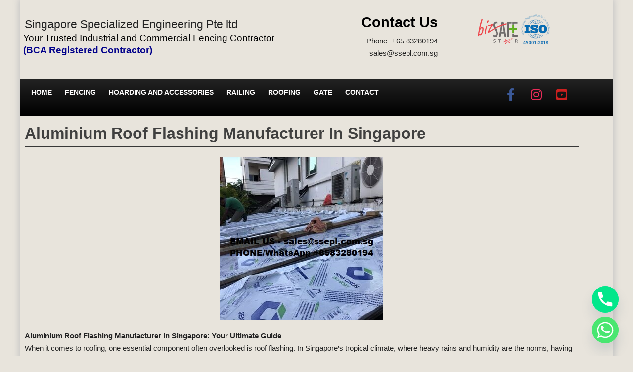

--- FILE ---
content_type: text/html; charset=UTF-8
request_url: https://flatpanelhoarding.com.sg/aluminium-roof-flashing-manufacturer-in-singapore/
body_size: 16110
content:
<!DOCTYPE html>
<html dir="ltr" lang="en-US" prefix="og: https://ogp.me/ns#">
<head>
	<meta charset="UTF-8" /><link rel="preload" href="https://flatpanelhoarding.com.sg/wp-includes/js/jquery/jquery.min.js?ver=3.7.1" as="script" />
<link rel="preload" href="https://flatpanelhoarding.com.sg/wp-includes/js/jquery/jquery-migrate.min.js?ver=3.4.1" as="script" />
<link rel="preload" href="https://flatpanelhoarding.com.sg/wp-content/cache/fvm/min/1769567962-js30e2db237b353bfe7c195a25df5243c36679e09ffe037706acc2addf84ddec.js" as="script" /><script data-cfasync="false">if(navigator.userAgent.match(/MSIE|Internet Explorer/i)||navigator.userAgent.match(/Trident\/7\..*?rv:11/i)){var href=document.location.href;if(!href.match(/[?&]iebrowser/)){if(href.indexOf("?")==-1){if(href.indexOf("#")==-1){document.location.href=href+"?iebrowser=1"}else{document.location.href=href.replace("#","?iebrowser=1#")}}else{if(href.indexOf("#")==-1){document.location.href=href+"&iebrowser=1"}else{document.location.href=href.replace("#","&iebrowser=1#")}}}}</script>
<script data-cfasync="false">class FVMLoader{constructor(e){this.triggerEvents=e,this.eventOptions={passive:!0},this.userEventListener=this.triggerListener.bind(this),this.delayedScripts={normal:[],async:[],defer:[]},this.allJQueries=[]}_addUserInteractionListener(e){this.triggerEvents.forEach(t=>window.addEventListener(t,e.userEventListener,e.eventOptions))}_removeUserInteractionListener(e){this.triggerEvents.forEach(t=>window.removeEventListener(t,e.userEventListener,e.eventOptions))}triggerListener(){this._removeUserInteractionListener(this),"loading"===document.readyState?document.addEventListener("DOMContentLoaded",this._loadEverythingNow.bind(this)):this._loadEverythingNow()}async _loadEverythingNow(){this._runAllDelayedCSS(),this._delayEventListeners(),this._delayJQueryReady(this),this._handleDocumentWrite(),this._registerAllDelayedScripts(),await this._loadScriptsFromList(this.delayedScripts.normal),await this._loadScriptsFromList(this.delayedScripts.defer),await this._loadScriptsFromList(this.delayedScripts.async),await this._triggerDOMContentLoaded(),await this._triggerWindowLoad(),window.dispatchEvent(new Event("wpr-allScriptsLoaded"))}_registerAllDelayedScripts(){document.querySelectorAll("script[type=fvmdelay]").forEach(e=>{e.hasAttribute("src")?e.hasAttribute("async")&&!1!==e.async?this.delayedScripts.async.push(e):e.hasAttribute("defer")&&!1!==e.defer||"module"===e.getAttribute("data-type")?this.delayedScripts.defer.push(e):this.delayedScripts.normal.push(e):this.delayedScripts.normal.push(e)})}_runAllDelayedCSS(){document.querySelectorAll("link[rel=fvmdelay]").forEach(e=>{e.setAttribute("rel","stylesheet")})}async _transformScript(e){return await this._requestAnimFrame(),new Promise(t=>{const n=document.createElement("script");let r;[...e.attributes].forEach(e=>{let t=e.nodeName;"type"!==t&&("data-type"===t&&(t="type",r=e.nodeValue),n.setAttribute(t,e.nodeValue))}),e.hasAttribute("src")?(n.addEventListener("load",t),n.addEventListener("error",t)):(n.text=e.text,t()),e.parentNode.replaceChild(n,e)})}async _loadScriptsFromList(e){const t=e.shift();return t?(await this._transformScript(t),this._loadScriptsFromList(e)):Promise.resolve()}_delayEventListeners(){let e={};function t(t,n){!function(t){function n(n){return e[t].eventsToRewrite.indexOf(n)>=0?"wpr-"+n:n}e[t]||(e[t]={originalFunctions:{add:t.addEventListener,remove:t.removeEventListener},eventsToRewrite:[]},t.addEventListener=function(){arguments[0]=n(arguments[0]),e[t].originalFunctions.add.apply(t,arguments)},t.removeEventListener=function(){arguments[0]=n(arguments[0]),e[t].originalFunctions.remove.apply(t,arguments)})}(t),e[t].eventsToRewrite.push(n)}function n(e,t){let n=e[t];Object.defineProperty(e,t,{get:()=>n||function(){},set(r){e["wpr"+t]=n=r}})}t(document,"DOMContentLoaded"),t(window,"DOMContentLoaded"),t(window,"load"),t(window,"pageshow"),t(document,"readystatechange"),n(document,"onreadystatechange"),n(window,"onload"),n(window,"onpageshow")}_delayJQueryReady(e){let t=window.jQuery;Object.defineProperty(window,"jQuery",{get:()=>t,set(n){if(n&&n.fn&&!e.allJQueries.includes(n)){n.fn.ready=n.fn.init.prototype.ready=function(t){e.domReadyFired?t.bind(document)(n):document.addEventListener("DOMContentLoaded2",()=>t.bind(document)(n))};const t=n.fn.on;n.fn.on=n.fn.init.prototype.on=function(){if(this[0]===window){function e(e){return e.split(" ").map(e=>"load"===e||0===e.indexOf("load.")?"wpr-jquery-load":e).join(" ")}"string"==typeof arguments[0]||arguments[0]instanceof String?arguments[0]=e(arguments[0]):"object"==typeof arguments[0]&&Object.keys(arguments[0]).forEach(t=>{delete Object.assign(arguments[0],{[e(t)]:arguments[0][t]})[t]})}return t.apply(this,arguments),this},e.allJQueries.push(n)}t=n}})}async _triggerDOMContentLoaded(){this.domReadyFired=!0,await this._requestAnimFrame(),document.dispatchEvent(new Event("DOMContentLoaded2")),await this._requestAnimFrame(),window.dispatchEvent(new Event("DOMContentLoaded2")),await this._requestAnimFrame(),document.dispatchEvent(new Event("wpr-readystatechange")),await this._requestAnimFrame(),document.wpronreadystatechange&&document.wpronreadystatechange()}async _triggerWindowLoad(){await this._requestAnimFrame(),window.dispatchEvent(new Event("wpr-load")),await this._requestAnimFrame(),window.wpronload&&window.wpronload(),await this._requestAnimFrame(),this.allJQueries.forEach(e=>e(window).trigger("wpr-jquery-load")),window.dispatchEvent(new Event("wpr-pageshow")),await this._requestAnimFrame(),window.wpronpageshow&&window.wpronpageshow()}_handleDocumentWrite(){const e=new Map;document.write=document.writeln=function(t){const n=document.currentScript,r=document.createRange(),i=n.parentElement;let a=e.get(n);void 0===a&&(a=n.nextSibling,e.set(n,a));const s=document.createDocumentFragment();r.setStart(s,0),s.appendChild(r.createContextualFragment(t)),i.insertBefore(s,a)}}async _requestAnimFrame(){return new Promise(e=>requestAnimationFrame(e))}static run(){const e=new FVMLoader(["keydown","mousemove","touchmove","touchstart","touchend","wheel"]);e._addUserInteractionListener(e)}}FVMLoader.run();</script><meta name="viewport" content="width=device-width, initial-scale=1" /><title>Aluminium Roof Flashing Manufacturer In Singapore - SSEPL</title><meta name="description" content="Contact us via whatsapp +6583280194 or email sales@ssepl.com.sg today to schedule a consultation first step towards a safer environment." /><meta name="robots" content="max-image-preview:large" /><meta name="author" content="Demo_Theme"/><link rel="canonical" href="https://flatpanelhoarding.com.sg/aluminium-roof-flashing-manufacturer-in-singapore/" /><meta property="og:locale" content="en_US" /><meta property="og:site_name" content="Singapore Specialized Engineering Pte ltd - Hoarding and roofing specialist" /><meta property="og:type" content="article" /><meta property="og:title" content="Aluminium Roof Flashing Manufacturer In Singapore - Singapore Specialized Engineering Pte ltd" /><meta property="og:description" content="Aluminium roof flashing is a thin metal strip that is installed at the joints and seams of a roof to direct water away from critical areas. It serves as a protective barrier against moisture, preventing leaks that can lead to costly repairs. Made from durable, corrosion-resistant aluminium, this flashing is ideal for the humid environment of Singapore, ensuring longevity and reliability." /><meta property="og:url" content="https://flatpanelhoarding.com.sg/aluminium-roof-flashing-manufacturer-in-singapore/" /><meta property="og:image" content="https://fencingcontractor.com.sg/wp-content/uploads/2022/04/32417451746174717481749.-Aluminium-roof-flashing.jpg" /><meta property="og:image:secure_url" content="https://fencingcontractor.com.sg/wp-content/uploads/2022/04/32417451746174717481749.-Aluminium-roof-flashing.jpg" /><meta property="og:image:width" content="330" /><meta property="og:image:height" content="330" /><meta property="article:published_time" content="2022-04-07T02:04:47+00:00" /><meta property="article:modified_time" content="2025-01-11T06:03:25+00:00" /><meta property="article:publisher" content="https://www.facebook.com/SGSSEPL/" /><meta name="twitter:card" content="summary" /><meta name="twitter:title" content="Aluminium Roof Flashing Manufacturer In Singapore - Singapore Specialized Engineering Pte ltd" /><meta name="twitter:description" content="Aluminium roof flashing is a thin metal strip that is installed at the joints and seams of a roof to direct water away from critical areas. It serves as a protective barrier against moisture, preventing leaks that can lead to costly repairs. Made from durable, corrosion-resistant aluminium, this flashing is ideal for the humid environment of Singapore, ensuring longevity and reliability." /><meta name="twitter:image" content="https://fencingcontractor.com.sg/wp-content/uploads/2022/04/32417451746174717481749.-Aluminium-roof-flashing.jpg" /><script type="application/ld+json" class="aioseo-schema">
			{"@context":"https:\/\/schema.org","@graph":[{"@type":"BlogPosting","@id":"https:\/\/flatpanelhoarding.com.sg\/aluminium-roof-flashing-manufacturer-in-singapore\/aioseo-article-63813d791a11b","name":"Aluminium Roof Flashing Manufacturer In Singapore","headline":"Aluminium Roof Flashing Manufacturer In Singapore","description":"Aluminium roof flashing is a thin metal strip that is installed at the joints and seams of a roof to direct water away from critical areas. It serves as a protective barrier against moisture, preventing leaks that can lead to costly repairs. Made from durable, corrosion-resistant aluminium, this flashing is ideal for the humid environment of Singapore, ensuring longevity and reliability.","author":{"@type":"Person","name":"Demo_Theme","url":"https:\/\/flatpanelhoarding.com.sg\/author\/demo_theme\/"},"publisher":{"@id":"https:\/\/flatpanelhoarding.com.sg\/#organization"},"image":{"@type":"ImageObject","url":"https:\/\/flatpanelhoarding.com.sg\/wp-content\/uploads\/2022\/04\/32417451746174717481749.-Aluminium-roof-flashing.jpg","width":330,"height":330,"caption":"324,1745,1746,1747,1748,1749. Aluminium roof flashing"},"datePublished":"2022-04-07T02:04:47+08:00","dateModified":"2025-01-11T06:03:25+08:00","inLanguage":"en-US","articleSection":"Roofing"},{"@type":"BreadcrumbList","@id":"https:\/\/flatpanelhoarding.com.sg\/aluminium-roof-flashing-manufacturer-in-singapore\/#breadcrumblist","itemListElement":[{"@type":"ListItem","@id":"https:\/\/flatpanelhoarding.com.sg#listItem","position":1,"name":"Home","item":"https:\/\/flatpanelhoarding.com.sg","nextItem":{"@type":"ListItem","@id":"https:\/\/flatpanelhoarding.com.sg\/category\/roofing\/#listItem","name":"Roofing"}},{"@type":"ListItem","@id":"https:\/\/flatpanelhoarding.com.sg\/category\/roofing\/#listItem","position":2,"name":"Roofing","item":"https:\/\/flatpanelhoarding.com.sg\/category\/roofing\/","nextItem":{"@type":"ListItem","@id":"https:\/\/flatpanelhoarding.com.sg\/aluminium-roof-flashing-manufacturer-in-singapore\/#listItem","name":"Aluminium Roof Flashing Manufacturer In Singapore"},"previousItem":{"@type":"ListItem","@id":"https:\/\/flatpanelhoarding.com.sg#listItem","name":"Home"}},{"@type":"ListItem","@id":"https:\/\/flatpanelhoarding.com.sg\/aluminium-roof-flashing-manufacturer-in-singapore\/#listItem","position":3,"name":"Aluminium Roof Flashing Manufacturer In Singapore","previousItem":{"@type":"ListItem","@id":"https:\/\/flatpanelhoarding.com.sg\/category\/roofing\/#listItem","name":"Roofing"}}]},{"@type":"Organization","@id":"https:\/\/flatpanelhoarding.com.sg\/#organization","name":"Singapore Specialized Engineering Pte ltd","description":"Hoarding and roofing specialist","url":"https:\/\/flatpanelhoarding.com.sg\/","telephone":"+6583280194","logo":{"@type":"ImageObject","url":"https:\/\/fencingcontractor.com.sg\/wp-content\/uploads\/2021\/08\/favicon.png","@id":"https:\/\/flatpanelhoarding.com.sg\/aluminium-roof-flashing-manufacturer-in-singapore\/#organizationLogo"},"image":{"@id":"https:\/\/flatpanelhoarding.com.sg\/aluminium-roof-flashing-manufacturer-in-singapore\/#organizationLogo"},"sameAs":["https:\/\/www.facebook.com\/SGSSEPL\/","https:\/\/www.instagram.com\/explore\/locations\/1986729164931349\/singapore-specialized-engineering-pte-ltd\/?hl=en","https:\/\/www.youtube.com\/channel\/UCLs6rz1inC9mR7hN8kZmPZw"]},{"@type":"Person","@id":"https:\/\/flatpanelhoarding.com.sg\/author\/demo_theme\/#author","url":"https:\/\/flatpanelhoarding.com.sg\/author\/demo_theme\/","name":"Demo_Theme"},{"@type":"WebPage","@id":"https:\/\/flatpanelhoarding.com.sg\/aluminium-roof-flashing-manufacturer-in-singapore\/#webpage","url":"https:\/\/flatpanelhoarding.com.sg\/aluminium-roof-flashing-manufacturer-in-singapore\/","name":"Aluminium Roof Flashing Manufacturer In Singapore - SSEPL","description":"Contact us via whatsapp +6583280194 or email sales@ssepl.com.sg today to schedule a consultation first step towards a safer environment.","inLanguage":"en-US","isPartOf":{"@id":"https:\/\/flatpanelhoarding.com.sg\/#website"},"breadcrumb":{"@id":"https:\/\/flatpanelhoarding.com.sg\/aluminium-roof-flashing-manufacturer-in-singapore\/#breadcrumblist"},"author":{"@id":"https:\/\/flatpanelhoarding.com.sg\/author\/demo_theme\/#author"},"creator":{"@id":"https:\/\/flatpanelhoarding.com.sg\/author\/demo_theme\/#author"},"image":{"@type":"ImageObject","url":"https:\/\/flatpanelhoarding.com.sg\/wp-content\/uploads\/2022\/04\/32417451746174717481749.-Aluminium-roof-flashing.jpg","@id":"https:\/\/flatpanelhoarding.com.sg\/aluminium-roof-flashing-manufacturer-in-singapore\/#mainImage","width":330,"height":330,"caption":"324,1745,1746,1747,1748,1749. Aluminium roof flashing"},"primaryImageOfPage":{"@id":"https:\/\/flatpanelhoarding.com.sg\/aluminium-roof-flashing-manufacturer-in-singapore\/#mainImage"},"datePublished":"2022-04-07T02:04:47+08:00","dateModified":"2025-01-11T06:03:25+08:00"},{"@type":"WebSite","@id":"https:\/\/flatpanelhoarding.com.sg\/#website","url":"https:\/\/flatpanelhoarding.com.sg\/","name":"Singapore Specialized Engineering Pte ltd","description":"Hoarding and roofing specialist","inLanguage":"en-US","publisher":{"@id":"https:\/\/flatpanelhoarding.com.sg\/#organization"}}]}
		</script><link rel="alternate" type="application/rss+xml" title="Singapore Specialized Engineering Pte ltd &raquo; Feed" href="https://flatpanelhoarding.com.sg/feed/" /><link rel="preload" fetchpriority="low" id="fvmfonts-css" href="https://flatpanelhoarding.com.sg/wp-content/cache/fvm/min/1769567962-csse54f0a5db6483c78d1c8c15da2e75d71a3de6bbc37c0037ba62b817ad55b0.css" as="style" media="all" onload="this.rel='stylesheet';this.onload=null">
<link rel="stylesheet" href="https://flatpanelhoarding.com.sg/wp-content/cache/fvm/min/1769567962-css50f6adbb1e508727518c9820d89b9bac4b4126bacc18bd5a29b8ca5dbd059.css" media="all" /><script data-cfasync='false' src='https://flatpanelhoarding.com.sg/wp-includes/js/jquery/jquery.min.js?ver=3.7.1'></script>
<script data-cfasync='false' src='https://flatpanelhoarding.com.sg/wp-includes/js/jquery/jquery-migrate.min.js?ver=3.4.1'></script>
<script data-cfasync='false' src='https://flatpanelhoarding.com.sg/wp-content/cache/fvm/min/1769567962-js30e2db237b353bfe7c195a25df5243c36679e09ffe037706acc2addf84ddec.js'></script>
	
	<link rel="profile" href="http://gmpg.org/xfn/11" />
	
	

		
	
	
	
	
	
		
		
		
		
		
		
		
		
		
		
		
		
		
		
		
		
		
		
		




<style id='wp-img-auto-sizes-contain-inline-css' media="all">img:is([sizes=auto i],[sizes^="auto," i]){contain-intrinsic-size:3000px 1500px}
/*# sourceURL=wp-img-auto-sizes-contain-inline-css */</style>

<style id='classic-theme-styles-inline-css' media="all">/*! This file is auto-generated */
.wp-block-button__link{color:#fff;background-color:#32373c;border-radius:9999px;box-shadow:none;text-decoration:none;padding:calc(.667em + 2px) calc(1.333em + 2px);font-size:1.125em}.wp-block-file__button{background:#32373c;color:#fff;text-decoration:none}
/*# sourceURL=/wp-includes/css/classic-themes.min.css */</style>





<style id='global-styles-inline-css' media="all">:root{--wp--preset--aspect-ratio--square: 1;--wp--preset--aspect-ratio--4-3: 4/3;--wp--preset--aspect-ratio--3-4: 3/4;--wp--preset--aspect-ratio--3-2: 3/2;--wp--preset--aspect-ratio--2-3: 2/3;--wp--preset--aspect-ratio--16-9: 16/9;--wp--preset--aspect-ratio--9-16: 9/16;--wp--preset--color--black: #000000;--wp--preset--color--cyan-bluish-gray: #abb8c3;--wp--preset--color--white: #FFFFFF;--wp--preset--color--pale-pink: #f78da7;--wp--preset--color--vivid-red: #cf2e2e;--wp--preset--color--luminous-vivid-orange: #ff6900;--wp--preset--color--luminous-vivid-amber: #fcb900;--wp--preset--color--light-green-cyan: #7bdcb5;--wp--preset--color--vivid-green-cyan: #00d084;--wp--preset--color--pale-cyan-blue: #8ed1fc;--wp--preset--color--vivid-cyan-blue: #0693e3;--wp--preset--color--vivid-purple: #9b51e0;--wp--preset--color--dark-gray: #28303D;--wp--preset--color--gray: #39414D;--wp--preset--color--green: #D1E4DD;--wp--preset--color--blue: #D1DFE4;--wp--preset--color--purple: #D1D1E4;--wp--preset--color--red: #E4D1D1;--wp--preset--color--orange: #E4DAD1;--wp--preset--color--yellow: #EEEADD;--wp--preset--gradient--vivid-cyan-blue-to-vivid-purple: linear-gradient(135deg,rgb(6,147,227) 0%,rgb(155,81,224) 100%);--wp--preset--gradient--light-green-cyan-to-vivid-green-cyan: linear-gradient(135deg,rgb(122,220,180) 0%,rgb(0,208,130) 100%);--wp--preset--gradient--luminous-vivid-amber-to-luminous-vivid-orange: linear-gradient(135deg,rgb(252,185,0) 0%,rgb(255,105,0) 100%);--wp--preset--gradient--luminous-vivid-orange-to-vivid-red: linear-gradient(135deg,rgb(255,105,0) 0%,rgb(207,46,46) 100%);--wp--preset--gradient--very-light-gray-to-cyan-bluish-gray: linear-gradient(135deg,rgb(238,238,238) 0%,rgb(169,184,195) 100%);--wp--preset--gradient--cool-to-warm-spectrum: linear-gradient(135deg,rgb(74,234,220) 0%,rgb(151,120,209) 20%,rgb(207,42,186) 40%,rgb(238,44,130) 60%,rgb(251,105,98) 80%,rgb(254,248,76) 100%);--wp--preset--gradient--blush-light-purple: linear-gradient(135deg,rgb(255,206,236) 0%,rgb(152,150,240) 100%);--wp--preset--gradient--blush-bordeaux: linear-gradient(135deg,rgb(254,205,165) 0%,rgb(254,45,45) 50%,rgb(107,0,62) 100%);--wp--preset--gradient--luminous-dusk: linear-gradient(135deg,rgb(255,203,112) 0%,rgb(199,81,192) 50%,rgb(65,88,208) 100%);--wp--preset--gradient--pale-ocean: linear-gradient(135deg,rgb(255,245,203) 0%,rgb(182,227,212) 50%,rgb(51,167,181) 100%);--wp--preset--gradient--electric-grass: linear-gradient(135deg,rgb(202,248,128) 0%,rgb(113,206,126) 100%);--wp--preset--gradient--midnight: linear-gradient(135deg,rgb(2,3,129) 0%,rgb(40,116,252) 100%);--wp--preset--gradient--purple-to-yellow: linear-gradient(160deg, #D1D1E4 0%, #EEEADD 100%);--wp--preset--gradient--yellow-to-purple: linear-gradient(160deg, #EEEADD 0%, #D1D1E4 100%);--wp--preset--gradient--green-to-yellow: linear-gradient(160deg, #D1E4DD 0%, #EEEADD 100%);--wp--preset--gradient--yellow-to-green: linear-gradient(160deg, #EEEADD 0%, #D1E4DD 100%);--wp--preset--gradient--red-to-yellow: linear-gradient(160deg, #E4D1D1 0%, #EEEADD 100%);--wp--preset--gradient--yellow-to-red: linear-gradient(160deg, #EEEADD 0%, #E4D1D1 100%);--wp--preset--gradient--purple-to-red: linear-gradient(160deg, #D1D1E4 0%, #E4D1D1 100%);--wp--preset--gradient--red-to-purple: linear-gradient(160deg, #E4D1D1 0%, #D1D1E4 100%);--wp--preset--font-size--small: 18px;--wp--preset--font-size--medium: 20px;--wp--preset--font-size--large: 24px;--wp--preset--font-size--x-large: 42px;--wp--preset--font-size--extra-small: 16px;--wp--preset--font-size--normal: 20px;--wp--preset--font-size--extra-large: 40px;--wp--preset--font-size--huge: 96px;--wp--preset--font-size--gigantic: 144px;--wp--preset--spacing--20: 0.44rem;--wp--preset--spacing--30: 0.67rem;--wp--preset--spacing--40: 1rem;--wp--preset--spacing--50: 1.5rem;--wp--preset--spacing--60: 2.25rem;--wp--preset--spacing--70: 3.38rem;--wp--preset--spacing--80: 5.06rem;--wp--preset--shadow--natural: 6px 6px 9px rgba(0, 0, 0, 0.2);--wp--preset--shadow--deep: 12px 12px 50px rgba(0, 0, 0, 0.4);--wp--preset--shadow--sharp: 6px 6px 0px rgba(0, 0, 0, 0.2);--wp--preset--shadow--outlined: 6px 6px 0px -3px rgb(255, 255, 255), 6px 6px rgb(0, 0, 0);--wp--preset--shadow--crisp: 6px 6px 0px rgb(0, 0, 0);}:where(.is-layout-flex){gap: 0.5em;}:where(.is-layout-grid){gap: 0.5em;}body .is-layout-flex{display: flex;}.is-layout-flex{flex-wrap: wrap;align-items: center;}.is-layout-flex > :is(*, div){margin: 0;}body .is-layout-grid{display: grid;}.is-layout-grid > :is(*, div){margin: 0;}:where(.wp-block-columns.is-layout-flex){gap: 2em;}:where(.wp-block-columns.is-layout-grid){gap: 2em;}:where(.wp-block-post-template.is-layout-flex){gap: 1.25em;}:where(.wp-block-post-template.is-layout-grid){gap: 1.25em;}.has-black-color{color: var(--wp--preset--color--black) !important;}.has-cyan-bluish-gray-color{color: var(--wp--preset--color--cyan-bluish-gray) !important;}.has-white-color{color: var(--wp--preset--color--white) !important;}.has-pale-pink-color{color: var(--wp--preset--color--pale-pink) !important;}.has-vivid-red-color{color: var(--wp--preset--color--vivid-red) !important;}.has-luminous-vivid-orange-color{color: var(--wp--preset--color--luminous-vivid-orange) !important;}.has-luminous-vivid-amber-color{color: var(--wp--preset--color--luminous-vivid-amber) !important;}.has-light-green-cyan-color{color: var(--wp--preset--color--light-green-cyan) !important;}.has-vivid-green-cyan-color{color: var(--wp--preset--color--vivid-green-cyan) !important;}.has-pale-cyan-blue-color{color: var(--wp--preset--color--pale-cyan-blue) !important;}.has-vivid-cyan-blue-color{color: var(--wp--preset--color--vivid-cyan-blue) !important;}.has-vivid-purple-color{color: var(--wp--preset--color--vivid-purple) !important;}.has-black-background-color{background-color: var(--wp--preset--color--black) !important;}.has-cyan-bluish-gray-background-color{background-color: var(--wp--preset--color--cyan-bluish-gray) !important;}.has-white-background-color{background-color: var(--wp--preset--color--white) !important;}.has-pale-pink-background-color{background-color: var(--wp--preset--color--pale-pink) !important;}.has-vivid-red-background-color{background-color: var(--wp--preset--color--vivid-red) !important;}.has-luminous-vivid-orange-background-color{background-color: var(--wp--preset--color--luminous-vivid-orange) !important;}.has-luminous-vivid-amber-background-color{background-color: var(--wp--preset--color--luminous-vivid-amber) !important;}.has-light-green-cyan-background-color{background-color: var(--wp--preset--color--light-green-cyan) !important;}.has-vivid-green-cyan-background-color{background-color: var(--wp--preset--color--vivid-green-cyan) !important;}.has-pale-cyan-blue-background-color{background-color: var(--wp--preset--color--pale-cyan-blue) !important;}.has-vivid-cyan-blue-background-color{background-color: var(--wp--preset--color--vivid-cyan-blue) !important;}.has-vivid-purple-background-color{background-color: var(--wp--preset--color--vivid-purple) !important;}.has-black-border-color{border-color: var(--wp--preset--color--black) !important;}.has-cyan-bluish-gray-border-color{border-color: var(--wp--preset--color--cyan-bluish-gray) !important;}.has-white-border-color{border-color: var(--wp--preset--color--white) !important;}.has-pale-pink-border-color{border-color: var(--wp--preset--color--pale-pink) !important;}.has-vivid-red-border-color{border-color: var(--wp--preset--color--vivid-red) !important;}.has-luminous-vivid-orange-border-color{border-color: var(--wp--preset--color--luminous-vivid-orange) !important;}.has-luminous-vivid-amber-border-color{border-color: var(--wp--preset--color--luminous-vivid-amber) !important;}.has-light-green-cyan-border-color{border-color: var(--wp--preset--color--light-green-cyan) !important;}.has-vivid-green-cyan-border-color{border-color: var(--wp--preset--color--vivid-green-cyan) !important;}.has-pale-cyan-blue-border-color{border-color: var(--wp--preset--color--pale-cyan-blue) !important;}.has-vivid-cyan-blue-border-color{border-color: var(--wp--preset--color--vivid-cyan-blue) !important;}.has-vivid-purple-border-color{border-color: var(--wp--preset--color--vivid-purple) !important;}.has-vivid-cyan-blue-to-vivid-purple-gradient-background{background: var(--wp--preset--gradient--vivid-cyan-blue-to-vivid-purple) !important;}.has-light-green-cyan-to-vivid-green-cyan-gradient-background{background: var(--wp--preset--gradient--light-green-cyan-to-vivid-green-cyan) !important;}.has-luminous-vivid-amber-to-luminous-vivid-orange-gradient-background{background: var(--wp--preset--gradient--luminous-vivid-amber-to-luminous-vivid-orange) !important;}.has-luminous-vivid-orange-to-vivid-red-gradient-background{background: var(--wp--preset--gradient--luminous-vivid-orange-to-vivid-red) !important;}.has-very-light-gray-to-cyan-bluish-gray-gradient-background{background: var(--wp--preset--gradient--very-light-gray-to-cyan-bluish-gray) !important;}.has-cool-to-warm-spectrum-gradient-background{background: var(--wp--preset--gradient--cool-to-warm-spectrum) !important;}.has-blush-light-purple-gradient-background{background: var(--wp--preset--gradient--blush-light-purple) !important;}.has-blush-bordeaux-gradient-background{background: var(--wp--preset--gradient--blush-bordeaux) !important;}.has-luminous-dusk-gradient-background{background: var(--wp--preset--gradient--luminous-dusk) !important;}.has-pale-ocean-gradient-background{background: var(--wp--preset--gradient--pale-ocean) !important;}.has-electric-grass-gradient-background{background: var(--wp--preset--gradient--electric-grass) !important;}.has-midnight-gradient-background{background: var(--wp--preset--gradient--midnight) !important;}.has-small-font-size{font-size: var(--wp--preset--font-size--small) !important;}.has-medium-font-size{font-size: var(--wp--preset--font-size--medium) !important;}.has-large-font-size{font-size: var(--wp--preset--font-size--large) !important;}.has-x-large-font-size{font-size: var(--wp--preset--font-size--x-large) !important;}
:where(.wp-block-post-template.is-layout-flex){gap: 1.25em;}:where(.wp-block-post-template.is-layout-grid){gap: 1.25em;}
:where(.wp-block-term-template.is-layout-flex){gap: 1.25em;}:where(.wp-block-term-template.is-layout-grid){gap: 1.25em;}
:where(.wp-block-columns.is-layout-flex){gap: 2em;}:where(.wp-block-columns.is-layout-grid){gap: 2em;}
:root :where(.wp-block-pullquote){font-size: 1.5em;line-height: 1.6;}
/*# sourceURL=global-styles-inline-css */</style>











<style id='twenty-twenty-one-style-inline-css' media="all">:root{--global--color-background: #e8e4dc;--global--color-primary: #000;--global--color-secondary: #000;--button--color-background: #000;--button--color-text-hover: #000;}
/*# sourceURL=twenty-twenty-one-style-inline-css */</style>


















<script id="jquery-js-after">
!function($){"use strict";$(document).ready(function(){$(this).scrollTop()>100&&$(".hfe-scroll-to-top-wrap").removeClass("hfe-scroll-to-top-hide"),$(window).scroll(function(){$(this).scrollTop()<100?$(".hfe-scroll-to-top-wrap").fadeOut(300):$(".hfe-scroll-to-top-wrap").fadeIn(300)}),$(".hfe-scroll-to-top-wrap").on("click",function(){$("html, body").animate({scrollTop:0},300);return!1})})}(jQuery);
!function($){'use strict';$(document).ready(function(){var bar=$('.hfe-reading-progress-bar');if(!bar.length)return;$(window).on('scroll',function(){var s=$(window).scrollTop(),d=$(document).height()-$(window).height(),p=d? s/d*100:0;bar.css('width',p+'%')});});}(jQuery);
//# sourceURL=jquery-js-after
</script>




			<style media="all">.e-con.e-parent:nth-of-type(n+4):not(.e-lazyloaded):not(.e-no-lazyload),
				.e-con.e-parent:nth-of-type(n+4):not(.e-lazyloaded):not(.e-no-lazyload) * {
					background-image: none !important;
				}
				@media screen and (max-height: 1024px) {
					.e-con.e-parent:nth-of-type(n+3):not(.e-lazyloaded):not(.e-no-lazyload),
					.e-con.e-parent:nth-of-type(n+3):not(.e-lazyloaded):not(.e-no-lazyload) * {
						background-image: none !important;
					}
				}
				@media screen and (max-height: 640px) {
					.e-con.e-parent:nth-of-type(n+2):not(.e-lazyloaded):not(.e-no-lazyload),
					.e-con.e-parent:nth-of-type(n+2):not(.e-lazyloaded):not(.e-no-lazyload) * {
						background-image: none !important;
					}
				}</style>
			<style id="custom-background-css" media="all">body.custom-background { background-color: #e8e4dc; }</style>
	
<link rel="icon" href="https://flatpanelhoarding.com.sg/wp-content/uploads/2021/08/cropped-favicon-192x192.png" sizes="192x192" />


		<style id="wp-custom-css" media="all">div#page {
    max-width: 1200px;
    min-width: 0;
    margin: 0 auto;
    width: 100{dc69f553bdec14efc849012e03e3b54024f969f4af5e130902e06108de2c498b};
    box-shadow: 0 0 12px 2px #c4c4c4;
}
.hmbanner img {
    max-width: 100{dc69f553bdec14efc849012e03e3b54024f969f4af5e130902e06108de2c498b} !important;
    height: auto !important;
}
.post-grid-thumbnail img {
    max-width: 100{dc69f553bdec14efc849012e03e3b54024f969f4af5e130902e06108de2c498b} !important;
}

.posted-by {
display: none;
}
.cat-links{
display: none;
}
.singular .entry-title {
    font-size: 48px !important;
    
}

.post-navigation .nav-links {
    visibility: hidden;</style>
		</head>

<body class="wp-singular post-template post-template-elementor_header_footer single single-post postid-20914 single-format-standard custom-background wp-embed-responsive wp-theme-twentytwentyone ehf-header ehf-footer ehf-template-twentytwentyone ehf-stylesheet-twentytwentyone metaslider-plugin is-light-theme has-background-white no-js singular has-main-navigation elementor-default elementor-template-full-width elementor-kit-5 elementor-page elementor-page-20914">
<div id="page" class="hfeed site">

		<header id="masthead" itemscope="itemscope" itemtype="https://schema.org/WPHeader">
			<p class="main-title bhf-hidden" itemprop="headline"><a href="https://flatpanelhoarding.com.sg" title="Singapore Specialized Engineering Pte ltd" rel="home">Singapore Specialized Engineering Pte ltd</a></p>
					<div data-elementor-type="wp-post" data-elementor-id="34" class="elementor elementor-34">
						<section class="elementor-section elementor-top-section elementor-element elementor-element-76b2661 elementor-hidden-desktop elementor-hidden-tablet elementor-section-boxed elementor-section-height-default elementor-section-height-default" data-id="76b2661" data-element_type="section" data-settings="{&quot;background_background&quot;:&quot;gradient&quot;}">
						<div class="elementor-container elementor-column-gap-default">
					<div class="elementor-column elementor-col-33 elementor-top-column elementor-element elementor-element-d6fa4f0" data-id="d6fa4f0" data-element_type="column">
			<div class="elementor-widget-wrap elementor-element-populated">
						<div class="elementor-element elementor-element-e662817 e-grid-align-mobile-left elementor-shape-rounded elementor-grid-0 e-grid-align-center elementor-widget elementor-widget-social-icons" data-id="e662817" data-element_type="widget" data-widget_type="social-icons.default">
				<div class="elementor-widget-container">
							<div class="elementor-social-icons-wrapper elementor-grid" role="list">
							<span class="elementor-grid-item" role="listitem">
					<a class="elementor-icon elementor-social-icon elementor-social-icon-facebook elementor-repeater-item-a069700" href="https://www.facebook.com/SGSSEPL/" target="_blank">
						<span class="elementor-screen-only">Facebook</span>
						<i aria-hidden="true" class="fab fa-facebook"></i>					</a>
				</span>
							<span class="elementor-grid-item" role="listitem">
					<a class="elementor-icon elementor-social-icon elementor-social-icon-instagram elementor-repeater-item-9b25e85" href="https://www.instagram.com/explore/locations/1986729164931349/singapore-specialized-engineering-pte-ltd/?hl=en" target="_blank">
						<span class="elementor-screen-only">Instagram</span>
						<i aria-hidden="true" class="fab fa-instagram"></i>					</a>
				</span>
							<span class="elementor-grid-item" role="listitem">
					<a class="elementor-icon elementor-social-icon elementor-social-icon-youtube elementor-repeater-item-d2b5f34" href="https://www.youtube.com/channel/UCLs6rz1inC9mR7hN8kZmPZw" target="_blank">
						<span class="elementor-screen-only">Youtube</span>
						<i aria-hidden="true" class="fab fa-youtube"></i>					</a>
				</span>
					</div>
						</div>
				</div>
					</div>
		</div>
				<div class="elementor-column elementor-col-66 elementor-top-column elementor-element elementor-element-3dad7f6" data-id="3dad7f6" data-element_type="column">
			<div class="elementor-widget-wrap elementor-element-populated">
						<div class="elementor-element elementor-element-6988ae4 hfe-nav-menu__align-right elementor-hidden-desktop elementor-hidden-tablet hfe-submenu-icon-arrow hfe-submenu-animation-none hfe-link-redirect-child hfe-nav-menu__breakpoint-tablet elementor-widget elementor-widget-navigation-menu" data-id="6988ae4" data-element_type="widget" data-settings="{&quot;padding_horizontal_menu_item&quot;:{&quot;unit&quot;:&quot;px&quot;,&quot;size&quot;:12,&quot;sizes&quot;:[]},&quot;padding_vertical_menu_item&quot;:{&quot;unit&quot;:&quot;px&quot;,&quot;size&quot;:7,&quot;sizes&quot;:[]},&quot;distance_from_menu_mobile&quot;:{&quot;unit&quot;:&quot;px&quot;,&quot;size&quot;:9,&quot;sizes&quot;:[]},&quot;padding_horizontal_menu_item_tablet&quot;:{&quot;unit&quot;:&quot;px&quot;,&quot;size&quot;:&quot;&quot;,&quot;sizes&quot;:[]},&quot;padding_horizontal_menu_item_mobile&quot;:{&quot;unit&quot;:&quot;px&quot;,&quot;size&quot;:&quot;&quot;,&quot;sizes&quot;:[]},&quot;padding_vertical_menu_item_tablet&quot;:{&quot;unit&quot;:&quot;px&quot;,&quot;size&quot;:&quot;&quot;,&quot;sizes&quot;:[]},&quot;padding_vertical_menu_item_mobile&quot;:{&quot;unit&quot;:&quot;px&quot;,&quot;size&quot;:&quot;&quot;,&quot;sizes&quot;:[]},&quot;menu_space_between&quot;:{&quot;unit&quot;:&quot;px&quot;,&quot;size&quot;:&quot;&quot;,&quot;sizes&quot;:[]},&quot;menu_space_between_tablet&quot;:{&quot;unit&quot;:&quot;px&quot;,&quot;size&quot;:&quot;&quot;,&quot;sizes&quot;:[]},&quot;menu_space_between_mobile&quot;:{&quot;unit&quot;:&quot;px&quot;,&quot;size&quot;:&quot;&quot;,&quot;sizes&quot;:[]},&quot;menu_row_space&quot;:{&quot;unit&quot;:&quot;px&quot;,&quot;size&quot;:&quot;&quot;,&quot;sizes&quot;:[]},&quot;menu_row_space_tablet&quot;:{&quot;unit&quot;:&quot;px&quot;,&quot;size&quot;:&quot;&quot;,&quot;sizes&quot;:[]},&quot;menu_row_space_mobile&quot;:{&quot;unit&quot;:&quot;px&quot;,&quot;size&quot;:&quot;&quot;,&quot;sizes&quot;:[]},&quot;dropdown_border_radius&quot;:{&quot;unit&quot;:&quot;px&quot;,&quot;top&quot;:&quot;&quot;,&quot;right&quot;:&quot;&quot;,&quot;bottom&quot;:&quot;&quot;,&quot;left&quot;:&quot;&quot;,&quot;isLinked&quot;:true},&quot;dropdown_border_radius_tablet&quot;:{&quot;unit&quot;:&quot;px&quot;,&quot;top&quot;:&quot;&quot;,&quot;right&quot;:&quot;&quot;,&quot;bottom&quot;:&quot;&quot;,&quot;left&quot;:&quot;&quot;,&quot;isLinked&quot;:true},&quot;dropdown_border_radius_mobile&quot;:{&quot;unit&quot;:&quot;px&quot;,&quot;top&quot;:&quot;&quot;,&quot;right&quot;:&quot;&quot;,&quot;bottom&quot;:&quot;&quot;,&quot;left&quot;:&quot;&quot;,&quot;isLinked&quot;:true},&quot;width_dropdown_item&quot;:{&quot;unit&quot;:&quot;px&quot;,&quot;size&quot;:&quot;220&quot;,&quot;sizes&quot;:[]},&quot;width_dropdown_item_tablet&quot;:{&quot;unit&quot;:&quot;px&quot;,&quot;size&quot;:&quot;&quot;,&quot;sizes&quot;:[]},&quot;width_dropdown_item_mobile&quot;:{&quot;unit&quot;:&quot;px&quot;,&quot;size&quot;:&quot;&quot;,&quot;sizes&quot;:[]},&quot;padding_horizontal_dropdown_item&quot;:{&quot;unit&quot;:&quot;px&quot;,&quot;size&quot;:&quot;&quot;,&quot;sizes&quot;:[]},&quot;padding_horizontal_dropdown_item_tablet&quot;:{&quot;unit&quot;:&quot;px&quot;,&quot;size&quot;:&quot;&quot;,&quot;sizes&quot;:[]},&quot;padding_horizontal_dropdown_item_mobile&quot;:{&quot;unit&quot;:&quot;px&quot;,&quot;size&quot;:&quot;&quot;,&quot;sizes&quot;:[]},&quot;padding_vertical_dropdown_item&quot;:{&quot;unit&quot;:&quot;px&quot;,&quot;size&quot;:15,&quot;sizes&quot;:[]},&quot;padding_vertical_dropdown_item_tablet&quot;:{&quot;unit&quot;:&quot;px&quot;,&quot;size&quot;:&quot;&quot;,&quot;sizes&quot;:[]},&quot;padding_vertical_dropdown_item_mobile&quot;:{&quot;unit&quot;:&quot;px&quot;,&quot;size&quot;:&quot;&quot;,&quot;sizes&quot;:[]},&quot;distance_from_menu&quot;:{&quot;unit&quot;:&quot;px&quot;,&quot;size&quot;:&quot;&quot;,&quot;sizes&quot;:[]},&quot;distance_from_menu_tablet&quot;:{&quot;unit&quot;:&quot;px&quot;,&quot;size&quot;:&quot;&quot;,&quot;sizes&quot;:[]},&quot;toggle_size&quot;:{&quot;unit&quot;:&quot;px&quot;,&quot;size&quot;:&quot;&quot;,&quot;sizes&quot;:[]},&quot;toggle_size_tablet&quot;:{&quot;unit&quot;:&quot;px&quot;,&quot;size&quot;:&quot;&quot;,&quot;sizes&quot;:[]},&quot;toggle_size_mobile&quot;:{&quot;unit&quot;:&quot;px&quot;,&quot;size&quot;:&quot;&quot;,&quot;sizes&quot;:[]},&quot;toggle_border_width&quot;:{&quot;unit&quot;:&quot;px&quot;,&quot;size&quot;:&quot;&quot;,&quot;sizes&quot;:[]},&quot;toggle_border_width_tablet&quot;:{&quot;unit&quot;:&quot;px&quot;,&quot;size&quot;:&quot;&quot;,&quot;sizes&quot;:[]},&quot;toggle_border_width_mobile&quot;:{&quot;unit&quot;:&quot;px&quot;,&quot;size&quot;:&quot;&quot;,&quot;sizes&quot;:[]},&quot;toggle_border_radius&quot;:{&quot;unit&quot;:&quot;px&quot;,&quot;size&quot;:&quot;&quot;,&quot;sizes&quot;:[]},&quot;toggle_border_radius_tablet&quot;:{&quot;unit&quot;:&quot;px&quot;,&quot;size&quot;:&quot;&quot;,&quot;sizes&quot;:[]},&quot;toggle_border_radius_mobile&quot;:{&quot;unit&quot;:&quot;px&quot;,&quot;size&quot;:&quot;&quot;,&quot;sizes&quot;:[]}}" data-widget_type="navigation-menu.default">
				<div class="elementor-widget-container">
								<div class="hfe-nav-menu hfe-layout-horizontal hfe-nav-menu-layout horizontal hfe-pointer__none" data-layout="horizontal">
				<div role="button" class="hfe-nav-menu__toggle elementor-clickable" tabindex="0" aria-label="Menu Toggle">
					<span class="screen-reader-text">Menu</span>
					<div class="hfe-nav-menu-icon">
						<i aria-hidden="true"  class="fas fa-bars"></i>					</div>
				</div>
				<nav class="hfe-nav-menu__layout-horizontal hfe-nav-menu__submenu-arrow" data-toggle-icon="&lt;i aria-hidden=&quot;true&quot; tabindex=&quot;0&quot; class=&quot;fas fa-bars&quot;&gt;&lt;/i&gt;" data-close-icon="&lt;i aria-hidden=&quot;true&quot; tabindex=&quot;0&quot; class=&quot;far fa-window-close&quot;&gt;&lt;/i&gt;" data-full-width="yes">
					<ul id="menu-1-6988ae4" class="hfe-nav-menu"><li id="menu-item-23" class="menu-item menu-item-type-post_type menu-item-object-page menu-item-home parent hfe-creative-menu"><a href="https://flatpanelhoarding.com.sg/" class = "hfe-menu-item">Home</a></li>
<li id="menu-item-4807" class="menu-item menu-item-type-post_type menu-item-object-page parent hfe-creative-menu"><a href="https://flatpanelhoarding.com.sg/private-property-fence/" class = "hfe-menu-item">Fencing</a></li>
<li id="menu-item-4798" class="menu-item menu-item-type-post_type menu-item-object-page parent hfe-creative-menu"><a href="https://flatpanelhoarding.com.sg/hoarding/" class = "hfe-menu-item">Hoarding and Accessories</a></li>
<li id="menu-item-4816" class="menu-item menu-item-type-post_type menu-item-object-page parent hfe-creative-menu"><a href="https://flatpanelhoarding.com.sg/industrial-fence/" class = "hfe-menu-item">Railing</a></li>
<li id="menu-item-4828" class="menu-item menu-item-type-post_type menu-item-object-page parent hfe-creative-menu"><a href="https://flatpanelhoarding.com.sg/roofing/" class = "hfe-menu-item">Roofing</a></li>
<li id="menu-item-4796" class="menu-item menu-item-type-post_type menu-item-object-page parent hfe-creative-menu"><a href="https://flatpanelhoarding.com.sg/gate/" class = "hfe-menu-item">Gate</a></li>
<li id="menu-item-18" class="menu-item menu-item-type-post_type menu-item-object-page parent hfe-creative-menu"><a href="https://flatpanelhoarding.com.sg/contact-us/" class = "hfe-menu-item">Contact</a></li>
</ul> 
				</nav>
			</div>
							</div>
				</div>
					</div>
		</div>
					</div>
		</section>
				<section class="elementor-section elementor-top-section elementor-element elementor-element-45ae773 elementor-section-boxed elementor-section-height-default elementor-section-height-default" data-id="45ae773" data-element_type="section" data-settings="{&quot;background_background&quot;:&quot;gradient&quot;}">
						<div class="elementor-container elementor-column-gap-default">
					<div class="elementor-column elementor-col-50 elementor-top-column elementor-element elementor-element-f5dd875" data-id="f5dd875" data-element_type="column">
			<div class="elementor-widget-wrap elementor-element-populated">
						<div class="elementor-element elementor-element-480ce03 hfe-mobile-heading-align-center elementor-widget elementor-widget-hfe-site-title" data-id="480ce03" data-element_type="widget" data-settings="{&quot;heading_text_align_mobile&quot;:&quot;center&quot;}" data-widget_type="hfe-site-title.default">
				<div class="elementor-widget-container">
					
		<div class="hfe-module-content hfe-heading-wrapper elementor-widget-heading">
							<a href="https://flatpanelhoarding.com.sg">
							<h2 class="hfe-heading elementor-heading-title elementor-size-default">
									<span class="hfe-heading-text" >
										Singapore Specialized Engineering Pte ltd										</span>			
			</h2>
			</a>		
		</div>
						</div>
				</div>
				<div class="elementor-element elementor-element-12b8767 elementor-widget elementor-widget-heading" data-id="12b8767" data-element_type="widget" data-widget_type="heading.default">
				<div class="elementor-widget-container">
					<h2 class="elementor-heading-title elementor-size-default">Your Trusted  Industrial and Commercial Fencing Contractor </h2>				</div>
				</div>
				<div class="elementor-element elementor-element-97edaa1 elementor-widget elementor-widget-heading" data-id="97edaa1" data-element_type="widget" data-widget_type="heading.default">
				<div class="elementor-widget-container">
					<h2 class="elementor-heading-title elementor-size-default">(BCA Registered Contractor)</h2>				</div>
				</div>
					</div>
		</div>
				<div class="elementor-column elementor-col-25 elementor-top-column elementor-element elementor-element-0cccc17" data-id="0cccc17" data-element_type="column">
			<div class="elementor-widget-wrap elementor-element-populated">
						<div class="elementor-element elementor-element-4bd520d elementor-widget elementor-widget-heading" data-id="4bd520d" data-element_type="widget" data-widget_type="heading.default">
				<div class="elementor-widget-container">
					<h2 class="elementor-heading-title elementor-size-default">Contact Us</h2>				</div>
				</div>
				<div class="elementor-element elementor-element-39660c7 elementor-widget elementor-widget-text-editor" data-id="39660c7" data-element_type="widget" data-widget_type="text-editor.default">
				<div class="elementor-widget-container">
									<p>Phone- +65 83280194</p><p><a href="/cdn-cgi/l/email-protection" class="__cf_email__" data-cfemail="2d5e4c41485e6d5e5e485d41034e4240035e4a">[email&#160;protected]</a></p>								</div>
				</div>
					</div>
		</div>
				<div class="elementor-column elementor-col-25 elementor-top-column elementor-element elementor-element-37d36b9" data-id="37d36b9" data-element_type="column">
			<div class="elementor-widget-wrap elementor-element-populated">
						<div class="elementor-element elementor-element-e49570f elementor-widget elementor-widget-retina" data-id="e49570f" data-element_type="widget" data-settings="{&quot;width&quot;:{&quot;unit&quot;:&quot;px&quot;,&quot;size&quot;:150,&quot;sizes&quot;:[]},&quot;width_mobile&quot;:{&quot;unit&quot;:&quot;px&quot;,&quot;size&quot;:149,&quot;sizes&quot;:[]},&quot;align_mobile&quot;:&quot;center&quot;,&quot;align&quot;:&quot;center&quot;,&quot;width_tablet&quot;:{&quot;unit&quot;:&quot;%&quot;,&quot;size&quot;:&quot;&quot;,&quot;sizes&quot;:[]},&quot;space&quot;:{&quot;unit&quot;:&quot;%&quot;,&quot;size&quot;:&quot;&quot;,&quot;sizes&quot;:[]},&quot;space_tablet&quot;:{&quot;unit&quot;:&quot;%&quot;,&quot;size&quot;:&quot;&quot;,&quot;sizes&quot;:[]},&quot;space_mobile&quot;:{&quot;unit&quot;:&quot;%&quot;,&quot;size&quot;:&quot;&quot;,&quot;sizes&quot;:[]},&quot;image_border_radius&quot;:{&quot;unit&quot;:&quot;px&quot;,&quot;top&quot;:&quot;&quot;,&quot;right&quot;:&quot;&quot;,&quot;bottom&quot;:&quot;&quot;,&quot;left&quot;:&quot;&quot;,&quot;isLinked&quot;:true},&quot;image_border_radius_tablet&quot;:{&quot;unit&quot;:&quot;px&quot;,&quot;top&quot;:&quot;&quot;,&quot;right&quot;:&quot;&quot;,&quot;bottom&quot;:&quot;&quot;,&quot;left&quot;:&quot;&quot;,&quot;isLinked&quot;:true},&quot;image_border_radius_mobile&quot;:{&quot;unit&quot;:&quot;px&quot;,&quot;top&quot;:&quot;&quot;,&quot;right&quot;:&quot;&quot;,&quot;bottom&quot;:&quot;&quot;,&quot;left&quot;:&quot;&quot;,&quot;isLinked&quot;:true}}" data-widget_type="retina.default">
				<div class="elementor-widget-container">
							<div class="hfe-retina-image">
													<div class="hfe-retina-image-set">
					<div class="hfe-retina-image-container">
						<img class="hfe-retina-img elementor-animation-"  src="https://flatpanelhoarding.com.sg/wp-content/uploads/2021/07/bizsafe.png?1769826963" alt="bizsafe" srcset="https://flatpanelhoarding.com.sg/wp-content/uploads/2021/07/bizsafe.png?1769826963 1x,https://flatpanelhoarding.com.sg/wp-content/uploads/2021/07/bizsafe.png?1769826963 2x"/>
					</div>
				</div>
								</div> 
						</div>
				</div>
					</div>
		</div>
					</div>
		</section>
				<section class="elementor-section elementor-top-section elementor-element elementor-element-e63495d elementor-hidden-tablet elementor-hidden-phone elementor-section-boxed elementor-section-height-default elementor-section-height-default" data-id="e63495d" data-element_type="section" data-settings="{&quot;background_background&quot;:&quot;gradient&quot;}">
						<div class="elementor-container elementor-column-gap-default">
					<div class="elementor-column elementor-col-66 elementor-top-column elementor-element elementor-element-22aed81" data-id="22aed81" data-element_type="column">
			<div class="elementor-widget-wrap elementor-element-populated">
						<div class="elementor-element elementor-element-7c5970c hfe-nav-menu__breakpoint-mobile hfe-nav-menu__align-left hfe-submenu-icon-arrow hfe-submenu-animation-none hfe-link-redirect-child elementor-widget elementor-widget-navigation-menu" data-id="7c5970c" data-element_type="widget" data-settings="{&quot;padding_horizontal_menu_item&quot;:{&quot;unit&quot;:&quot;px&quot;,&quot;size&quot;:13,&quot;sizes&quot;:[]},&quot;padding_vertical_menu_item&quot;:{&quot;unit&quot;:&quot;px&quot;,&quot;size&quot;:11,&quot;sizes&quot;:[]},&quot;menu_space_between&quot;:{&quot;unit&quot;:&quot;px&quot;,&quot;size&quot;:0,&quot;sizes&quot;:[]},&quot;menu_row_space&quot;:{&quot;unit&quot;:&quot;px&quot;,&quot;size&quot;:0,&quot;sizes&quot;:[]},&quot;padding_horizontal_menu_item_tablet&quot;:{&quot;unit&quot;:&quot;px&quot;,&quot;size&quot;:&quot;&quot;,&quot;sizes&quot;:[]},&quot;padding_horizontal_menu_item_mobile&quot;:{&quot;unit&quot;:&quot;px&quot;,&quot;size&quot;:&quot;&quot;,&quot;sizes&quot;:[]},&quot;padding_vertical_menu_item_tablet&quot;:{&quot;unit&quot;:&quot;px&quot;,&quot;size&quot;:&quot;&quot;,&quot;sizes&quot;:[]},&quot;padding_vertical_menu_item_mobile&quot;:{&quot;unit&quot;:&quot;px&quot;,&quot;size&quot;:&quot;&quot;,&quot;sizes&quot;:[]},&quot;menu_space_between_tablet&quot;:{&quot;unit&quot;:&quot;px&quot;,&quot;size&quot;:&quot;&quot;,&quot;sizes&quot;:[]},&quot;menu_space_between_mobile&quot;:{&quot;unit&quot;:&quot;px&quot;,&quot;size&quot;:&quot;&quot;,&quot;sizes&quot;:[]},&quot;menu_row_space_tablet&quot;:{&quot;unit&quot;:&quot;px&quot;,&quot;size&quot;:&quot;&quot;,&quot;sizes&quot;:[]},&quot;menu_row_space_mobile&quot;:{&quot;unit&quot;:&quot;px&quot;,&quot;size&quot;:&quot;&quot;,&quot;sizes&quot;:[]},&quot;dropdown_border_radius&quot;:{&quot;unit&quot;:&quot;px&quot;,&quot;top&quot;:&quot;&quot;,&quot;right&quot;:&quot;&quot;,&quot;bottom&quot;:&quot;&quot;,&quot;left&quot;:&quot;&quot;,&quot;isLinked&quot;:true},&quot;dropdown_border_radius_tablet&quot;:{&quot;unit&quot;:&quot;px&quot;,&quot;top&quot;:&quot;&quot;,&quot;right&quot;:&quot;&quot;,&quot;bottom&quot;:&quot;&quot;,&quot;left&quot;:&quot;&quot;,&quot;isLinked&quot;:true},&quot;dropdown_border_radius_mobile&quot;:{&quot;unit&quot;:&quot;px&quot;,&quot;top&quot;:&quot;&quot;,&quot;right&quot;:&quot;&quot;,&quot;bottom&quot;:&quot;&quot;,&quot;left&quot;:&quot;&quot;,&quot;isLinked&quot;:true},&quot;width_dropdown_item&quot;:{&quot;unit&quot;:&quot;px&quot;,&quot;size&quot;:&quot;220&quot;,&quot;sizes&quot;:[]},&quot;width_dropdown_item_tablet&quot;:{&quot;unit&quot;:&quot;px&quot;,&quot;size&quot;:&quot;&quot;,&quot;sizes&quot;:[]},&quot;width_dropdown_item_mobile&quot;:{&quot;unit&quot;:&quot;px&quot;,&quot;size&quot;:&quot;&quot;,&quot;sizes&quot;:[]},&quot;padding_horizontal_dropdown_item&quot;:{&quot;unit&quot;:&quot;px&quot;,&quot;size&quot;:&quot;&quot;,&quot;sizes&quot;:[]},&quot;padding_horizontal_dropdown_item_tablet&quot;:{&quot;unit&quot;:&quot;px&quot;,&quot;size&quot;:&quot;&quot;,&quot;sizes&quot;:[]},&quot;padding_horizontal_dropdown_item_mobile&quot;:{&quot;unit&quot;:&quot;px&quot;,&quot;size&quot;:&quot;&quot;,&quot;sizes&quot;:[]},&quot;padding_vertical_dropdown_item&quot;:{&quot;unit&quot;:&quot;px&quot;,&quot;size&quot;:15,&quot;sizes&quot;:[]},&quot;padding_vertical_dropdown_item_tablet&quot;:{&quot;unit&quot;:&quot;px&quot;,&quot;size&quot;:&quot;&quot;,&quot;sizes&quot;:[]},&quot;padding_vertical_dropdown_item_mobile&quot;:{&quot;unit&quot;:&quot;px&quot;,&quot;size&quot;:&quot;&quot;,&quot;sizes&quot;:[]},&quot;distance_from_menu&quot;:{&quot;unit&quot;:&quot;px&quot;,&quot;size&quot;:&quot;&quot;,&quot;sizes&quot;:[]},&quot;distance_from_menu_tablet&quot;:{&quot;unit&quot;:&quot;px&quot;,&quot;size&quot;:&quot;&quot;,&quot;sizes&quot;:[]},&quot;distance_from_menu_mobile&quot;:{&quot;unit&quot;:&quot;px&quot;,&quot;size&quot;:&quot;&quot;,&quot;sizes&quot;:[]},&quot;toggle_size&quot;:{&quot;unit&quot;:&quot;px&quot;,&quot;size&quot;:&quot;&quot;,&quot;sizes&quot;:[]},&quot;toggle_size_tablet&quot;:{&quot;unit&quot;:&quot;px&quot;,&quot;size&quot;:&quot;&quot;,&quot;sizes&quot;:[]},&quot;toggle_size_mobile&quot;:{&quot;unit&quot;:&quot;px&quot;,&quot;size&quot;:&quot;&quot;,&quot;sizes&quot;:[]},&quot;toggle_border_width&quot;:{&quot;unit&quot;:&quot;px&quot;,&quot;size&quot;:&quot;&quot;,&quot;sizes&quot;:[]},&quot;toggle_border_width_tablet&quot;:{&quot;unit&quot;:&quot;px&quot;,&quot;size&quot;:&quot;&quot;,&quot;sizes&quot;:[]},&quot;toggle_border_width_mobile&quot;:{&quot;unit&quot;:&quot;px&quot;,&quot;size&quot;:&quot;&quot;,&quot;sizes&quot;:[]},&quot;toggle_border_radius&quot;:{&quot;unit&quot;:&quot;px&quot;,&quot;size&quot;:&quot;&quot;,&quot;sizes&quot;:[]},&quot;toggle_border_radius_tablet&quot;:{&quot;unit&quot;:&quot;px&quot;,&quot;size&quot;:&quot;&quot;,&quot;sizes&quot;:[]},&quot;toggle_border_radius_mobile&quot;:{&quot;unit&quot;:&quot;px&quot;,&quot;size&quot;:&quot;&quot;,&quot;sizes&quot;:[]}}" data-widget_type="navigation-menu.default">
				<div class="elementor-widget-container">
								<div class="hfe-nav-menu hfe-layout-horizontal hfe-nav-menu-layout horizontal hfe-pointer__underline hfe-animation__fade" data-layout="horizontal">
				<div role="button" class="hfe-nav-menu__toggle elementor-clickable" tabindex="0" aria-label="Menu Toggle">
					<span class="screen-reader-text">Menu</span>
					<div class="hfe-nav-menu-icon">
						<i aria-hidden="true"  class="fas fa-align-justify"></i>					</div>
				</div>
				<nav class="hfe-nav-menu__layout-horizontal hfe-nav-menu__submenu-arrow" data-toggle-icon="&lt;i aria-hidden=&quot;true&quot; tabindex=&quot;0&quot; class=&quot;fas fa-align-justify&quot;&gt;&lt;/i&gt;" data-close-icon="&lt;i aria-hidden=&quot;true&quot; tabindex=&quot;0&quot; class=&quot;far fa-window-close&quot;&gt;&lt;/i&gt;" data-full-width="yes">
					<ul id="menu-1-7c5970c" class="hfe-nav-menu"><li id="menu-item-23" class="menu-item menu-item-type-post_type menu-item-object-page menu-item-home parent hfe-creative-menu"><a href="https://flatpanelhoarding.com.sg/" class = "hfe-menu-item">Home</a></li>
<li id="menu-item-4807" class="menu-item menu-item-type-post_type menu-item-object-page parent hfe-creative-menu"><a href="https://flatpanelhoarding.com.sg/private-property-fence/" class = "hfe-menu-item">Fencing</a></li>
<li id="menu-item-4798" class="menu-item menu-item-type-post_type menu-item-object-page parent hfe-creative-menu"><a href="https://flatpanelhoarding.com.sg/hoarding/" class = "hfe-menu-item">Hoarding and Accessories</a></li>
<li id="menu-item-4816" class="menu-item menu-item-type-post_type menu-item-object-page parent hfe-creative-menu"><a href="https://flatpanelhoarding.com.sg/industrial-fence/" class = "hfe-menu-item">Railing</a></li>
<li id="menu-item-4828" class="menu-item menu-item-type-post_type menu-item-object-page parent hfe-creative-menu"><a href="https://flatpanelhoarding.com.sg/roofing/" class = "hfe-menu-item">Roofing</a></li>
<li id="menu-item-4796" class="menu-item menu-item-type-post_type menu-item-object-page parent hfe-creative-menu"><a href="https://flatpanelhoarding.com.sg/gate/" class = "hfe-menu-item">Gate</a></li>
<li id="menu-item-18" class="menu-item menu-item-type-post_type menu-item-object-page parent hfe-creative-menu"><a href="https://flatpanelhoarding.com.sg/contact-us/" class = "hfe-menu-item">Contact</a></li>
</ul> 
				</nav>
			</div>
							</div>
				</div>
					</div>
		</div>
				<div class="elementor-column elementor-col-33 elementor-top-column elementor-element elementor-element-3d7f7df" data-id="3d7f7df" data-element_type="column">
			<div class="elementor-widget-wrap elementor-element-populated">
						<section class="elementor-section elementor-inner-section elementor-element elementor-element-3e5f774 elementor-section-boxed elementor-section-height-default elementor-section-height-default" data-id="3e5f774" data-element_type="section">
						<div class="elementor-container elementor-column-gap-default">
					<div class="elementor-column elementor-col-33 elementor-inner-column elementor-element elementor-element-deb5079" data-id="deb5079" data-element_type="column">
			<div class="elementor-widget-wrap elementor-element-populated">
						<div class="elementor-element elementor-element-bcd2b2a elementor-view-default elementor-widget elementor-widget-icon" data-id="bcd2b2a" data-element_type="widget" data-widget_type="icon.default">
				<div class="elementor-widget-container">
							<div class="elementor-icon-wrapper">
			<a class="elementor-icon" href="https://www.facebook.com/SGSSEPL/">
			<i aria-hidden="true" class="fab fa-facebook-f"></i>			</a>
		</div>
						</div>
				</div>
					</div>
		</div>
				<div class="elementor-column elementor-col-33 elementor-inner-column elementor-element elementor-element-fd3b3f8" data-id="fd3b3f8" data-element_type="column">
			<div class="elementor-widget-wrap elementor-element-populated">
						<div class="elementor-element elementor-element-ded1ade elementor-view-default elementor-widget elementor-widget-icon" data-id="ded1ade" data-element_type="widget" data-widget_type="icon.default">
				<div class="elementor-widget-container">
							<div class="elementor-icon-wrapper">
			<a class="elementor-icon" href="https://www.instagram.com/explore/locations/1986729164931349/singapore-specialized-engineering-pte-ltd/?hl=en">
			<i aria-hidden="true" class="fab fa-instagram"></i>			</a>
		</div>
						</div>
				</div>
					</div>
		</div>
				<div class="elementor-column elementor-col-33 elementor-inner-column elementor-element elementor-element-2baa499" data-id="2baa499" data-element_type="column">
			<div class="elementor-widget-wrap elementor-element-populated">
						<div class="elementor-element elementor-element-9b58795 elementor-view-default elementor-widget elementor-widget-icon" data-id="9b58795" data-element_type="widget" data-widget_type="icon.default">
				<div class="elementor-widget-container">
							<div class="elementor-icon-wrapper">
			<a class="elementor-icon" href="https://www.youtube.com/channel/UCLs6rz1inC9mR7hN8kZmPZw">
			<i aria-hidden="true" class="fab fa-youtube-square"></i>			</a>
		</div>
						</div>
				</div>
					</div>
		</div>
					</div>
		</section>
					</div>
		</div>
					</div>
		</section>
				</div>
				</header>

			<div data-elementor-type="wp-post" data-elementor-id="20914" class="elementor elementor-20914">
						<section class="elementor-section elementor-top-section elementor-element elementor-element-3d3caf17 elementor-section-boxed elementor-section-height-default elementor-section-height-default" data-id="3d3caf17" data-element_type="section">
						<div class="elementor-container elementor-column-gap-default">
					<div class="elementor-column elementor-col-100 elementor-top-column elementor-element elementor-element-72591129" data-id="72591129" data-element_type="column">
			<div class="elementor-widget-wrap elementor-element-populated">
						<div class="elementor-element elementor-element-2619e9f3 elementor-widget elementor-widget-heading" data-id="2619e9f3" data-element_type="widget" data-widget_type="heading.default">
				<div class="elementor-widget-container">
					<h3 class="elementor-heading-title elementor-size-default">Aluminium Roof Flashing Manufacturer In Singapore</h3>				</div>
				</div>
				<div class="elementor-element elementor-element-54f99ea9 elementor-widget elementor-widget-image" data-id="54f99ea9" data-element_type="widget" data-widget_type="image.default">
				<div class="elementor-widget-container">
															<img fetchpriority="high" decoding="async" width="330" height="330" src="https://flatpanelhoarding.com.sg/wp-content/uploads/2022/04/32417451746174717481749-Aluminium-roof-flashing-1.jpg" class="attachment-full size-full wp-image-47190" alt="" srcset="https://flatpanelhoarding.com.sg/wp-content/uploads/2022/04/32417451746174717481749-Aluminium-roof-flashing-1.jpg 330w, https://flatpanelhoarding.com.sg/wp-content/uploads/2022/04/32417451746174717481749-Aluminium-roof-flashing-1-300x300.jpg 300w, https://flatpanelhoarding.com.sg/wp-content/uploads/2022/04/32417451746174717481749-Aluminium-roof-flashing-1-150x150.jpg 150w" sizes="(max-width: 330px) 100vw, 330px" style="width:100%;height:100%;max-width:330px" />															</div>
				</div>
				<div class="elementor-element elementor-element-6562c009 elementor-widget__width-initial elementor-widget elementor-widget-text-editor" data-id="6562c009" data-element_type="widget" data-widget_type="text-editor.default">
				<div class="elementor-widget-container">
									<p><strong>Aluminium Roof Flashing Manufacturer in Singapore: Your Ultimate Guide</strong><br />When it comes to roofing, one essential component often overlooked is roof flashing. In Singapore’s tropical climate, where heavy rains and humidity are the norms, having high-quality roof flashing is crucial for protecting your home from leaks and water damage. In this blog post, we’ll explore the importance of aluminium roof flashing, highlight the top manufacturer in Singapore.</p><p><strong>What is Aluminium Roof Flashing?</strong><br />Aluminium roof flashing is a thin metal strip that is installed at the joints and seams of a roof to direct water away from critical areas. It serves as a protective barrier against moisture, preventing leaks that can lead to costly repairs. Made from durable, corrosion-resistant aluminium, this flashing is ideal for the humid environment of Singapore, ensuring longevity and reliability.</p><p><strong>Why Choose Aluminium for Roof Flashing?</strong><br />Corrosion Resistance: Aluminium naturally resists corrosion, making it perfect for Singapore&#8217;s humid climate.<br /><strong>Lightweight:</strong> Easier to handle and install compared to other materials like copper or lead.<br /><strong>Cost-Effective:</strong> Offering an excellent balance between durability and affordability.<br /><strong>Versatile Design:</strong> Available in various shapes and sizes to fit different roofing styles.<br /><strong>Top Aluminium Roof Flashing Manufacturer in Singapore</strong></p><p><a href="https://ssepl.com.sg/"><strong>Singapore Specialized Engineering PTE Ltd</strong></a> is a leading name in the industry, known for their high-quality aluminium flashing products. They offer a wide range of flashing solutions tailored to both residential and commercial roofing needs. With a commitment to sustainability and innovation, <a href="https://ssepl.com.sg/"><strong>Singapore Specialized Engineering PTE Ltd </strong></a>provides eco-friendly options that do not compromise on quality.</p><p>Contact us via whatsapp<a href="https://wa.me/6583280194"><strong>+6583280194</strong></a> or email <a href="/cdn-cgi/l/email-protection#c4b7a5a8a1b784b7b7a1b4a8eaa7aba9eab7a3"><strong><span class="__cf_email__" data-cfemail="e291838e8791a2919187928ecc818d8fcc9185">[email&#160;protected]</span></strong></a> today to schedule a consultation.</p>								</div>
				</div>
					</div>
		</div>
					</div>
		</section>
				</div>
		
		<footer itemtype="https://schema.org/WPFooter" itemscope="itemscope" id="colophon" role="contentinfo">
			<div class='footer-width-fixer'>		<div data-elementor-type="wp-post" data-elementor-id="62" class="elementor elementor-62">
						<section class="elementor-section elementor-top-section elementor-element elementor-element-f5b44af elementor-section-content-middle elementor-section-boxed elementor-section-height-default elementor-section-height-default" data-id="f5b44af" data-element_type="section" data-settings="{&quot;background_background&quot;:&quot;classic&quot;}">
						<div class="elementor-container elementor-column-gap-default">
					<div class="elementor-column elementor-col-50 elementor-top-column elementor-element elementor-element-6057a6b" data-id="6057a6b" data-element_type="column">
			<div class="elementor-widget-wrap elementor-element-populated">
						<div class="elementor-element elementor-element-77ce832 elementor-widget elementor-widget-retina" data-id="77ce832" data-element_type="widget" data-settings="{&quot;width&quot;:{&quot;unit&quot;:&quot;px&quot;,&quot;size&quot;:224,&quot;sizes&quot;:[]},&quot;align_mobile&quot;:&quot;center&quot;,&quot;width_tablet&quot;:{&quot;unit&quot;:&quot;%&quot;,&quot;size&quot;:&quot;&quot;,&quot;sizes&quot;:[]},&quot;width_mobile&quot;:{&quot;unit&quot;:&quot;%&quot;,&quot;size&quot;:&quot;&quot;,&quot;sizes&quot;:[]},&quot;space&quot;:{&quot;unit&quot;:&quot;%&quot;,&quot;size&quot;:&quot;&quot;,&quot;sizes&quot;:[]},&quot;space_tablet&quot;:{&quot;unit&quot;:&quot;%&quot;,&quot;size&quot;:&quot;&quot;,&quot;sizes&quot;:[]},&quot;space_mobile&quot;:{&quot;unit&quot;:&quot;%&quot;,&quot;size&quot;:&quot;&quot;,&quot;sizes&quot;:[]},&quot;image_border_radius&quot;:{&quot;unit&quot;:&quot;px&quot;,&quot;top&quot;:&quot;&quot;,&quot;right&quot;:&quot;&quot;,&quot;bottom&quot;:&quot;&quot;,&quot;left&quot;:&quot;&quot;,&quot;isLinked&quot;:true},&quot;image_border_radius_tablet&quot;:{&quot;unit&quot;:&quot;px&quot;,&quot;top&quot;:&quot;&quot;,&quot;right&quot;:&quot;&quot;,&quot;bottom&quot;:&quot;&quot;,&quot;left&quot;:&quot;&quot;,&quot;isLinked&quot;:true},&quot;image_border_radius_mobile&quot;:{&quot;unit&quot;:&quot;px&quot;,&quot;top&quot;:&quot;&quot;,&quot;right&quot;:&quot;&quot;,&quot;bottom&quot;:&quot;&quot;,&quot;left&quot;:&quot;&quot;,&quot;isLinked&quot;:true}}" data-widget_type="retina.default">
				<div class="elementor-widget-container">
							<div class="hfe-retina-image">
													<div class="hfe-retina-image-set">
					<div class="hfe-retina-image-container">
						<img class="hfe-retina-img elementor-animation-"  src="https://flatpanelhoarding.com.sg/wp-content/uploads/2021/07/bizsafe.png?1769826963" alt="bizsafe" srcset="https://flatpanelhoarding.com.sg/wp-content/uploads/2021/07/bizsafe.png?1769826963 1x,https://flatpanelhoarding.com.sg/wp-content/uploads/2021/07/bizsafe.png?1769826963 2x"/>
					</div>
				</div>
								</div> 
						</div>
				</div>
					</div>
		</div>
				<div class="elementor-column elementor-col-50 elementor-top-column elementor-element elementor-element-801ae02" data-id="801ae02" data-element_type="column">
			<div class="elementor-widget-wrap elementor-element-populated">
						<div class="elementor-element elementor-element-39acb63 elementor-widget elementor-widget-text-editor" data-id="39acb63" data-element_type="widget" data-widget_type="text-editor.default">
				<div class="elementor-widget-container">
									<p>Company registration number-201524168C</p><p>Copyright © Singapore specialized engineering Pte ltd</p>								</div>
				</div>
					</div>
		</div>
					</div>
		</section>
				</div>
		</div>		</footer>
	</div>
<script data-cfasync="false" src="/cdn-cgi/scripts/5c5dd728/cloudflare-static/email-decode.min.js"></script><script type="speculationrules">
{"prefetch":[{"source":"document","where":{"and":[{"href_matches":"/*"},{"not":{"href_matches":["/wp-*.php","/wp-admin/*","/wp-content/uploads/*","/wp-content/*","/wp-content/plugins/*","/wp-content/themes/twentytwentyone/*","/*\\?(.+)"]}},{"not":{"selector_matches":"a[rel~=\"nofollow\"]"}},{"not":{"selector_matches":".no-prefetch, .no-prefetch a"}}]},"eagerness":"conservative"}]}
</script>
<script>document.body.classList.remove("no-js");</script>	<script>
	if ( -1 !== navigator.userAgent.indexOf( 'MSIE' ) || -1 !== navigator.appVersion.indexOf( 'Trident/' ) ) {
		document.body.classList.add( 'is-IE' );
	}
	</script>
				<script>
				const lazyloadRunObserver = () => {
					const lazyloadBackgrounds = document.querySelectorAll( `.e-con.e-parent:not(.e-lazyloaded)` );
					const lazyloadBackgroundObserver = new IntersectionObserver( ( entries ) => {
						entries.forEach( ( entry ) => {
							if ( entry.isIntersecting ) {
								let lazyloadBackground = entry.target;
								if( lazyloadBackground ) {
									lazyloadBackground.classList.add( 'e-lazyloaded' );
								}
								lazyloadBackgroundObserver.unobserve( entry.target );
							}
						});
					}, { rootMargin: '200px 0px 200px 0px' } );
					lazyloadBackgrounds.forEach( ( lazyloadBackground ) => {
						lazyloadBackgroundObserver.observe( lazyloadBackground );
					} );
				};
				const events = [
					'DOMContentLoaded',
					'elementor/lazyload/observe',
				];
				events.forEach( ( event ) => {
					document.addEventListener( event, lazyloadRunObserver );
				} );
			</script>
			

<script src="https://flatpanelhoarding.com.sg/wp-content/plugins/elementor/assets/js/webpack.runtime.min.js?ver=3.34.3" id="elementor-webpack-runtime-js"></script>
<script src="https://flatpanelhoarding.com.sg/wp-content/plugins/elementor/assets/js/frontend-modules.min.js?ver=3.34.3" id="elementor-frontend-modules-js"></script>
<script src="https://flatpanelhoarding.com.sg/wp-includes/js/jquery/ui/core.min.js?ver=1.13.3" id="jquery-ui-core-js"></script>
<script id="elementor-frontend-js-before">
var elementorFrontendConfig = {"environmentMode":{"edit":false,"wpPreview":false,"isScriptDebug":false},"i18n":{"shareOnFacebook":"Share on Facebook","shareOnTwitter":"Share on Twitter","pinIt":"Pin it","download":"Download","downloadImage":"Download image","fullscreen":"Fullscreen","zoom":"Zoom","share":"Share","playVideo":"Play Video","previous":"Previous","next":"Next","close":"Close","a11yCarouselPrevSlideMessage":"Previous slide","a11yCarouselNextSlideMessage":"Next slide","a11yCarouselFirstSlideMessage":"This is the first slide","a11yCarouselLastSlideMessage":"This is the last slide","a11yCarouselPaginationBulletMessage":"Go to slide"},"is_rtl":false,"breakpoints":{"xs":0,"sm":480,"md":768,"lg":1025,"xl":1440,"xxl":1600},"responsive":{"breakpoints":{"mobile":{"label":"Mobile Portrait","value":767,"default_value":767,"direction":"max","is_enabled":true},"mobile_extra":{"label":"Mobile Landscape","value":880,"default_value":880,"direction":"max","is_enabled":false},"tablet":{"label":"Tablet Portrait","value":1024,"default_value":1024,"direction":"max","is_enabled":true},"tablet_extra":{"label":"Tablet Landscape","value":1200,"default_value":1200,"direction":"max","is_enabled":false},"laptop":{"label":"Laptop","value":1366,"default_value":1366,"direction":"max","is_enabled":false},"widescreen":{"label":"Widescreen","value":2400,"default_value":2400,"direction":"min","is_enabled":false}},"hasCustomBreakpoints":false},"version":"3.34.3","is_static":false,"experimentalFeatures":{"additional_custom_breakpoints":true,"home_screen":true,"global_classes_should_enforce_capabilities":true,"e_variables":true,"cloud-library":true,"e_opt_in_v4_page":true,"e_interactions":true,"e_editor_one":true,"import-export-customization":true},"urls":{"assets":"https:\/\/flatpanelhoarding.com.sg\/wp-content\/plugins\/elementor\/assets\/","ajaxurl":"https:\/\/flatpanelhoarding.com.sg\/wp-admin\/admin-ajax.php","uploadUrl":"https:\/\/flatpanelhoarding.com.sg\/wp-content\/uploads"},"nonces":{"floatingButtonsClickTracking":"194f16cc12"},"swiperClass":"swiper","settings":{"page":[],"editorPreferences":[]},"kit":{"active_breakpoints":["viewport_mobile","viewport_tablet"],"global_image_lightbox":"yes","lightbox_enable_counter":"yes","lightbox_enable_fullscreen":"yes","lightbox_enable_zoom":"yes","lightbox_enable_share":"yes","lightbox_title_src":"title","lightbox_description_src":"description"},"post":{"id":20914,"title":"Aluminium%20Roof%20Flashing%20Manufacturer%20In%20Singapore%20-%20SSEPL","excerpt":"Aluminium roof flashing is a thin metal strip that is installed at the joints and seams of a roof to direct water away from critical areas. It serves as a protective barrier against moisture, preventing leaks that can lead to costly repairs. Made from durable, corrosion-resistant aluminium, this flashing is ideal for the humid environment of Singapore, ensuring longevity and reliability.","featuredImage":"https:\/\/flatpanelhoarding.com.sg\/wp-content\/uploads\/2022\/04\/32417451746174717481749.-Aluminium-roof-flashing.jpg"}};
//# sourceURL=elementor-frontend-js-before
</script>
<script src="https://flatpanelhoarding.com.sg/wp-content/plugins/elementor/assets/js/frontend.min.js?ver=3.34.3" id="elementor-frontend-js"></script>
<script id="twenty-twenty-one-ie11-polyfills-js-after">
( Element.prototype.matches && Element.prototype.closest && window.NodeList && NodeList.prototype.forEach ) || document.write( '<script src="https://flatpanelhoarding.com.sg/wp-content/themes/twentytwentyone/assets/js/polyfills.js?ver=1.4"></scr' + 'ipt>' );
//# sourceURL=twenty-twenty-one-ie11-polyfills-js-after
</script>


<script id="chaty-front-end-js-extra">
var chaty_settings = {"ajax_url":"https://flatpanelhoarding.com.sg/wp-admin/admin-ajax.php","analytics":"0","capture_analytics":"0","token":"88905819a7","chaty_widgets":[{"id":0,"identifier":0,"settings":{"cta_type":"simple-view","cta_body":"","cta_head":"","cta_head_bg_color":"","cta_head_text_color":"","show_close_button":0,"position":"right","custom_position":1,"bottom_spacing":"25","side_spacing":"25","icon_view":"vertical","default_state":"open","cta_text":"","cta_text_color":"#333333","cta_bg_color":"#ffffff","show_cta":"all_time","is_pending_mesg_enabled":"off","pending_mesg_count":"","pending_mesg_count_color":"#ffffff","pending_mesg_count_bgcolor":"#dd0000","widget_icon":"chat-base","widget_icon_url":"","font_family":"","widget_size":"54","custom_widget_size":"54","is_google_analytics_enabled":0,"close_text":"","widget_color":"#A886CD","widget_icon_color":"#ffffff","widget_rgb_color":"168,134,205","has_custom_css":0,"custom_css":"","widget_token":"62f0beae18","widget_index":"","attention_effect":""},"triggers":{"has_time_delay":1,"time_delay":"0","exit_intent":0,"has_display_after_page_scroll":0,"display_after_page_scroll":"0","auto_hide_widget":0,"hide_after":0,"show_on_pages_rules":[],"time_diff":0,"has_date_scheduling_rules":0,"date_scheduling_rules":{"start_date_time":"","end_date_time":""},"date_scheduling_rules_timezone":0,"day_hours_scheduling_rules_timezone":0,"has_day_hours_scheduling_rules":[],"day_hours_scheduling_rules":[],"day_time_diff":0,"show_on_direct_visit":0,"show_on_referrer_social_network":0,"show_on_referrer_search_engines":0,"show_on_referrer_google_ads":0,"show_on_referrer_urls":[],"has_show_on_specific_referrer_urls":0,"has_traffic_source":0,"has_countries":0,"countries":[],"has_target_rules":0},"channels":[{"channel":"Phone","value":"+6583280194","hover_text":"Phone","chatway_position":"","svg_icon":"\u003Csvg width=\"39\" height=\"39\" viewBox=\"0 0 39 39\" fill=\"none\" xmlns=\"http://www.w3.org/2000/svg\"\u003E\u003Ccircle class=\"color-element\" cx=\"19.4395\" cy=\"19.4395\" r=\"19.4395\" fill=\"#03E78B\"/\u003E\u003Cpath d=\"M19.3929 14.9176C17.752 14.7684 16.2602 14.3209 14.7684 13.7242C14.0226 13.4259 13.1275 13.7242 12.8292 14.4701L11.7849 16.2602C8.65222 14.6193 6.11623 11.9341 4.47529 8.95057L6.41458 7.90634C7.16046 7.60799 7.45881 6.71293 7.16046 5.96705C6.56375 4.47529 6.11623 2.83435 5.96705 1.34259C5.96705 0.596704 5.22117 0 4.47529 0H0.745882C0.298353 0 5.69062e-07 0.298352 5.69062e-07 0.745881C5.69062e-07 3.72941 0.596704 6.71293 1.93929 9.3981C3.87858 13.575 7.30964 16.8569 11.3374 18.7962C14.0226 20.1388 17.0061 20.7355 19.9896 20.7355C20.4371 20.7355 20.7355 20.4371 20.7355 19.9896V16.4094C20.7355 15.5143 20.1388 14.9176 19.3929 14.9176Z\" transform=\"translate(9.07179 9.07178)\" fill=\"white\"/\u003E\u003C/svg\u003E","is_desktop":1,"is_mobile":1,"icon_color":"#03E78B","icon_rgb_color":"3,231,139","channel_type":"Phone","custom_image_url":"","order":"","pre_set_message":"","is_use_web_version":"1","is_open_new_tab":"1","is_default_open":"0","has_welcome_message":"0","emoji_picker":"1","input_placeholder":"Write your message...","chat_welcome_message":"","wp_popup_headline":"","wp_popup_nickname":"","wp_popup_profile":"","wp_popup_head_bg_color":"#4AA485","qr_code_image_url":"","mail_subject":"","channel_account_type":"personal","contact_form_settings":[],"contact_fields":[],"url":"tel:+6583280194","mobile_target":"","desktop_target":"","target":"","is_agent":0,"agent_data":[],"header_text":"","header_sub_text":"","header_bg_color":"","header_text_color":"","widget_token":"62f0beae18","widget_index":"","click_event":"","viber_url":""},{"channel":"Whatsapp","value":"6583280194","hover_text":"WhatsApp","chatway_position":"","svg_icon":"\u003Csvg width=\"39\" height=\"39\" viewBox=\"0 0 39 39\" fill=\"none\" xmlns=\"http://www.w3.org/2000/svg\"\u003E\u003Ccircle class=\"color-element\" cx=\"19.4395\" cy=\"19.4395\" r=\"19.4395\" fill=\"#49E670\"/\u003E\u003Cpath d=\"M12.9821 10.1115C12.7029 10.7767 11.5862 11.442 10.7486 11.575C10.1902 11.7081 9.35269 11.8411 6.84003 10.7767C3.48981 9.44628 1.39593 6.25317 1.25634 6.12012C1.11674 5.85403 2.13001e-06 4.39053 2.13001e-06 2.92702C2.13001e-06 1.46351 0.83755 0.665231 1.11673 0.399139C1.39592 0.133046 1.8147 1.01506e-06 2.23348 1.01506e-06C2.37307 1.01506e-06 2.51267 1.01506e-06 2.65226 1.01506e-06C2.93144 1.01506e-06 3.21063 -2.02219e-06 3.35022 0.532183C3.62941 1.19741 4.32736 2.66092 4.32736 2.79397C4.46696 2.92702 4.46696 3.19311 4.32736 3.32616C4.18777 3.59225 4.18777 3.59224 3.90858 3.85834C3.76899 3.99138 3.6294 4.12443 3.48981 4.39052C3.35022 4.52357 3.21063 4.78966 3.35022 5.05576C3.48981 5.32185 4.18777 6.38622 5.16491 7.18449C6.42125 8.24886 7.39839 8.51496 7.81717 8.78105C8.09636 8.91409 8.37554 8.9141 8.65472 8.648C8.93391 8.38191 9.21309 7.98277 9.49228 7.58363C9.77146 7.31754 10.0507 7.1845 10.3298 7.31754C10.609 7.45059 12.2841 8.11582 12.5633 8.38191C12.8425 8.51496 13.1217 8.648 13.1217 8.78105C13.1217 8.78105 13.1217 9.44628 12.9821 10.1115Z\" transform=\"translate(12.9597 12.9597)\" fill=\"#FAFAFA\"/\u003E\u003Cpath d=\"M0.196998 23.295L0.131434 23.4862L0.323216 23.4223L5.52771 21.6875C7.4273 22.8471 9.47325 23.4274 11.6637 23.4274C18.134 23.4274 23.4274 18.134 23.4274 11.6637C23.4274 5.19344 18.134 -0.1 11.6637 -0.1C5.19344 -0.1 -0.1 5.19344 -0.1 11.6637C-0.1 13.9996 0.624492 16.3352 1.93021 18.2398L0.196998 23.295ZM5.87658 19.8847L5.84025 19.8665L5.80154 19.8788L2.78138 20.8398L3.73978 17.9646L3.75932 17.906L3.71562 17.8623L3.43104 17.5777C2.27704 15.8437 1.55796 13.8245 1.55796 11.6637C1.55796 6.03288 6.03288 1.55796 11.6637 1.55796C17.2945 1.55796 21.7695 6.03288 21.7695 11.6637C21.7695 17.2945 17.2945 21.7695 11.6637 21.7695C9.64222 21.7695 7.76778 21.1921 6.18227 20.039L6.17557 20.0342L6.16817 20.0305L5.87658 19.8847Z\" transform=\"translate(7.7758 7.77582)\" fill=\"white\" stroke=\"white\" stroke-width=\"0.2\"/\u003E\u003C/svg\u003E","is_desktop":1,"is_mobile":1,"icon_color":"#49E670","icon_rgb_color":"73,230,112","channel_type":"Whatsapp","custom_image_url":"","order":"","pre_set_message":"","is_use_web_version":"1","is_open_new_tab":"1","is_default_open":"0","has_welcome_message":"0","emoji_picker":"1","input_placeholder":"Write your message...","chat_welcome_message":"\u003Cp\u003EHow can I help you? :)\u003C/p\u003E","wp_popup_headline":"","wp_popup_nickname":"","wp_popup_profile":"","wp_popup_head_bg_color":"#4AA485","qr_code_image_url":"","mail_subject":"","channel_account_type":"personal","contact_form_settings":[],"contact_fields":[],"url":"https://web.whatsapp.com/send?phone=6583280194","mobile_target":"","desktop_target":"_blank","target":"_blank","is_agent":0,"agent_data":[],"header_text":"","header_sub_text":"","header_bg_color":"","header_text_color":"","widget_token":"62f0beae18","widget_index":"","click_event":"","viber_url":""}]}],"data_analytics_settings":"off","lang":{"whatsapp_label":"WhatsApp Message","hide_whatsapp_form":"Hide WhatsApp Form","emoji_picker":"Show Emojis"},"has_chatway":""};
//# sourceURL=chaty-front-end-js-extra
</script>
<script defer src="https://flatpanelhoarding.com.sg/wp-content/plugins/chaty/js/cht-front-script.min.js?ver=3.5.11627732229" id="chaty-front-end-js"></script>

	<script>
	/(trident|msie)/i.test(navigator.userAgent)&&document.getElementById&&window.addEventListener&&window.addEventListener("hashchange",(function(){var t,e=location.hash.substring(1);/^[A-z0-9_-]+$/.test(e)&&(t=document.getElementById(e))&&(/^(?:a|select|input|button|textarea)$/i.test(t.tagName)||(t.tabIndex=-1),t.focus())}),!1);
	</script>
	<script>(function(){function c(){var b=a.contentDocument||a.contentWindow.document;if(b){var d=b.createElement('script');d.innerHTML="window.__CF$cv$params={r:'9c6d5bc31b45c78f',t:'MTc2OTkwNjAxOC4wMDAwMDA='};var a=document.createElement('script');a.nonce='';a.src='/cdn-cgi/challenge-platform/scripts/jsd/main.js';document.getElementsByTagName('head')[0].appendChild(a);";b.getElementsByTagName('head')[0].appendChild(d)}}if(document.body){var a=document.createElement('iframe');a.height=1;a.width=1;a.style.position='absolute';a.style.top=0;a.style.left=0;a.style.border='none';a.style.visibility='hidden';document.body.appendChild(a);if('loading'!==document.readyState)c();else if(window.addEventListener)document.addEventListener('DOMContentLoaded',c);else{var e=document.onreadystatechange||function(){};document.onreadystatechange=function(b){e(b);'loading'!==document.readyState&&(document.onreadystatechange=e,c())}}}})();</script></body>
</html>